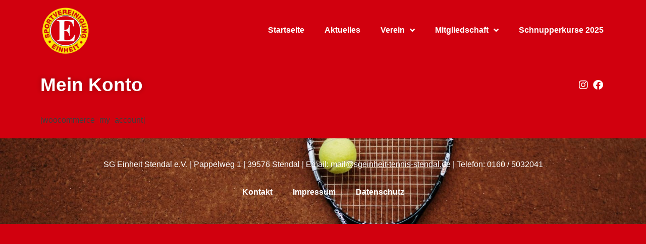

--- FILE ---
content_type: text/html; charset=UTF-8
request_url: https://www.sgeinheit-tennis-stendal.de/mein-konto/
body_size: 12289
content:
<!doctype html>
<html lang="de">
<head>
	<meta charset="UTF-8">
	<meta name="viewport" content="width=device-width, initial-scale=1">
	<link rel="profile" href="https://gmpg.org/xfn/11">
	<title>Mein Konto &#8211; SG Einheit Stendal e.V.</title>
<meta name='robots' content='max-image-preview:large' />
<link rel='dns-prefetch' href='//www.sgeinheit-tennis-stendal.de' />
<link rel="alternate" type="application/rss+xml" title="SG Einheit Stendal e.V. &raquo; Feed" href="https://www.sgeinheit-tennis-stendal.de/feed/" />
<link rel="alternate" type="application/rss+xml" title="SG Einheit Stendal e.V. &raquo; Kommentar-Feed" href="https://www.sgeinheit-tennis-stendal.de/comments/feed/" />
<link rel="alternate" title="oEmbed (JSON)" type="application/json+oembed" href="https://www.sgeinheit-tennis-stendal.de/wp-json/oembed/1.0/embed?url=https%3A%2F%2Fwww.sgeinheit-tennis-stendal.de%2Fmein-konto%2F" />
<link rel="alternate" title="oEmbed (XML)" type="text/xml+oembed" href="https://www.sgeinheit-tennis-stendal.de/wp-json/oembed/1.0/embed?url=https%3A%2F%2Fwww.sgeinheit-tennis-stendal.de%2Fmein-konto%2F&#038;format=xml" />
<style id='wp-img-auto-sizes-contain-inline-css'>
img:is([sizes=auto i],[sizes^="auto," i]){contain-intrinsic-size:3000px 1500px}
/*# sourceURL=wp-img-auto-sizes-contain-inline-css */
</style>
<style id='wp-emoji-styles-inline-css'>

	img.wp-smiley, img.emoji {
		display: inline !important;
		border: none !important;
		box-shadow: none !important;
		height: 1em !important;
		width: 1em !important;
		margin: 0 0.07em !important;
		vertical-align: -0.1em !important;
		background: none !important;
		padding: 0 !important;
	}
/*# sourceURL=wp-emoji-styles-inline-css */
</style>
<link rel='stylesheet' id='wp-block-library-css' href='https://www.sgeinheit-tennis-stendal.de/wp-includes/css/dist/block-library/style.min.css?ver=6.9' media='all' />
<style id='global-styles-inline-css'>
:root{--wp--preset--aspect-ratio--square: 1;--wp--preset--aspect-ratio--4-3: 4/3;--wp--preset--aspect-ratio--3-4: 3/4;--wp--preset--aspect-ratio--3-2: 3/2;--wp--preset--aspect-ratio--2-3: 2/3;--wp--preset--aspect-ratio--16-9: 16/9;--wp--preset--aspect-ratio--9-16: 9/16;--wp--preset--color--black: #000000;--wp--preset--color--cyan-bluish-gray: #abb8c3;--wp--preset--color--white: #ffffff;--wp--preset--color--pale-pink: #f78da7;--wp--preset--color--vivid-red: #cf2e2e;--wp--preset--color--luminous-vivid-orange: #ff6900;--wp--preset--color--luminous-vivid-amber: #fcb900;--wp--preset--color--light-green-cyan: #7bdcb5;--wp--preset--color--vivid-green-cyan: #00d084;--wp--preset--color--pale-cyan-blue: #8ed1fc;--wp--preset--color--vivid-cyan-blue: #0693e3;--wp--preset--color--vivid-purple: #9b51e0;--wp--preset--gradient--vivid-cyan-blue-to-vivid-purple: linear-gradient(135deg,rgb(6,147,227) 0%,rgb(155,81,224) 100%);--wp--preset--gradient--light-green-cyan-to-vivid-green-cyan: linear-gradient(135deg,rgb(122,220,180) 0%,rgb(0,208,130) 100%);--wp--preset--gradient--luminous-vivid-amber-to-luminous-vivid-orange: linear-gradient(135deg,rgb(252,185,0) 0%,rgb(255,105,0) 100%);--wp--preset--gradient--luminous-vivid-orange-to-vivid-red: linear-gradient(135deg,rgb(255,105,0) 0%,rgb(207,46,46) 100%);--wp--preset--gradient--very-light-gray-to-cyan-bluish-gray: linear-gradient(135deg,rgb(238,238,238) 0%,rgb(169,184,195) 100%);--wp--preset--gradient--cool-to-warm-spectrum: linear-gradient(135deg,rgb(74,234,220) 0%,rgb(151,120,209) 20%,rgb(207,42,186) 40%,rgb(238,44,130) 60%,rgb(251,105,98) 80%,rgb(254,248,76) 100%);--wp--preset--gradient--blush-light-purple: linear-gradient(135deg,rgb(255,206,236) 0%,rgb(152,150,240) 100%);--wp--preset--gradient--blush-bordeaux: linear-gradient(135deg,rgb(254,205,165) 0%,rgb(254,45,45) 50%,rgb(107,0,62) 100%);--wp--preset--gradient--luminous-dusk: linear-gradient(135deg,rgb(255,203,112) 0%,rgb(199,81,192) 50%,rgb(65,88,208) 100%);--wp--preset--gradient--pale-ocean: linear-gradient(135deg,rgb(255,245,203) 0%,rgb(182,227,212) 50%,rgb(51,167,181) 100%);--wp--preset--gradient--electric-grass: linear-gradient(135deg,rgb(202,248,128) 0%,rgb(113,206,126) 100%);--wp--preset--gradient--midnight: linear-gradient(135deg,rgb(2,3,129) 0%,rgb(40,116,252) 100%);--wp--preset--font-size--small: 13px;--wp--preset--font-size--medium: 20px;--wp--preset--font-size--large: 36px;--wp--preset--font-size--x-large: 42px;--wp--preset--spacing--20: 0.44rem;--wp--preset--spacing--30: 0.67rem;--wp--preset--spacing--40: 1rem;--wp--preset--spacing--50: 1.5rem;--wp--preset--spacing--60: 2.25rem;--wp--preset--spacing--70: 3.38rem;--wp--preset--spacing--80: 5.06rem;--wp--preset--shadow--natural: 6px 6px 9px rgba(0, 0, 0, 0.2);--wp--preset--shadow--deep: 12px 12px 50px rgba(0, 0, 0, 0.4);--wp--preset--shadow--sharp: 6px 6px 0px rgba(0, 0, 0, 0.2);--wp--preset--shadow--outlined: 6px 6px 0px -3px rgb(255, 255, 255), 6px 6px rgb(0, 0, 0);--wp--preset--shadow--crisp: 6px 6px 0px rgb(0, 0, 0);}:root { --wp--style--global--content-size: 800px;--wp--style--global--wide-size: 1200px; }:where(body) { margin: 0; }.wp-site-blocks > .alignleft { float: left; margin-right: 2em; }.wp-site-blocks > .alignright { float: right; margin-left: 2em; }.wp-site-blocks > .aligncenter { justify-content: center; margin-left: auto; margin-right: auto; }:where(.wp-site-blocks) > * { margin-block-start: 24px; margin-block-end: 0; }:where(.wp-site-blocks) > :first-child { margin-block-start: 0; }:where(.wp-site-blocks) > :last-child { margin-block-end: 0; }:root { --wp--style--block-gap: 24px; }:root :where(.is-layout-flow) > :first-child{margin-block-start: 0;}:root :where(.is-layout-flow) > :last-child{margin-block-end: 0;}:root :where(.is-layout-flow) > *{margin-block-start: 24px;margin-block-end: 0;}:root :where(.is-layout-constrained) > :first-child{margin-block-start: 0;}:root :where(.is-layout-constrained) > :last-child{margin-block-end: 0;}:root :where(.is-layout-constrained) > *{margin-block-start: 24px;margin-block-end: 0;}:root :where(.is-layout-flex){gap: 24px;}:root :where(.is-layout-grid){gap: 24px;}.is-layout-flow > .alignleft{float: left;margin-inline-start: 0;margin-inline-end: 2em;}.is-layout-flow > .alignright{float: right;margin-inline-start: 2em;margin-inline-end: 0;}.is-layout-flow > .aligncenter{margin-left: auto !important;margin-right: auto !important;}.is-layout-constrained > .alignleft{float: left;margin-inline-start: 0;margin-inline-end: 2em;}.is-layout-constrained > .alignright{float: right;margin-inline-start: 2em;margin-inline-end: 0;}.is-layout-constrained > .aligncenter{margin-left: auto !important;margin-right: auto !important;}.is-layout-constrained > :where(:not(.alignleft):not(.alignright):not(.alignfull)){max-width: var(--wp--style--global--content-size);margin-left: auto !important;margin-right: auto !important;}.is-layout-constrained > .alignwide{max-width: var(--wp--style--global--wide-size);}body .is-layout-flex{display: flex;}.is-layout-flex{flex-wrap: wrap;align-items: center;}.is-layout-flex > :is(*, div){margin: 0;}body .is-layout-grid{display: grid;}.is-layout-grid > :is(*, div){margin: 0;}body{padding-top: 0px;padding-right: 0px;padding-bottom: 0px;padding-left: 0px;}a:where(:not(.wp-element-button)){text-decoration: underline;}:root :where(.wp-element-button, .wp-block-button__link){background-color: #32373c;border-width: 0;color: #fff;font-family: inherit;font-size: inherit;font-style: inherit;font-weight: inherit;letter-spacing: inherit;line-height: inherit;padding-top: calc(0.667em + 2px);padding-right: calc(1.333em + 2px);padding-bottom: calc(0.667em + 2px);padding-left: calc(1.333em + 2px);text-decoration: none;text-transform: inherit;}.has-black-color{color: var(--wp--preset--color--black) !important;}.has-cyan-bluish-gray-color{color: var(--wp--preset--color--cyan-bluish-gray) !important;}.has-white-color{color: var(--wp--preset--color--white) !important;}.has-pale-pink-color{color: var(--wp--preset--color--pale-pink) !important;}.has-vivid-red-color{color: var(--wp--preset--color--vivid-red) !important;}.has-luminous-vivid-orange-color{color: var(--wp--preset--color--luminous-vivid-orange) !important;}.has-luminous-vivid-amber-color{color: var(--wp--preset--color--luminous-vivid-amber) !important;}.has-light-green-cyan-color{color: var(--wp--preset--color--light-green-cyan) !important;}.has-vivid-green-cyan-color{color: var(--wp--preset--color--vivid-green-cyan) !important;}.has-pale-cyan-blue-color{color: var(--wp--preset--color--pale-cyan-blue) !important;}.has-vivid-cyan-blue-color{color: var(--wp--preset--color--vivid-cyan-blue) !important;}.has-vivid-purple-color{color: var(--wp--preset--color--vivid-purple) !important;}.has-black-background-color{background-color: var(--wp--preset--color--black) !important;}.has-cyan-bluish-gray-background-color{background-color: var(--wp--preset--color--cyan-bluish-gray) !important;}.has-white-background-color{background-color: var(--wp--preset--color--white) !important;}.has-pale-pink-background-color{background-color: var(--wp--preset--color--pale-pink) !important;}.has-vivid-red-background-color{background-color: var(--wp--preset--color--vivid-red) !important;}.has-luminous-vivid-orange-background-color{background-color: var(--wp--preset--color--luminous-vivid-orange) !important;}.has-luminous-vivid-amber-background-color{background-color: var(--wp--preset--color--luminous-vivid-amber) !important;}.has-light-green-cyan-background-color{background-color: var(--wp--preset--color--light-green-cyan) !important;}.has-vivid-green-cyan-background-color{background-color: var(--wp--preset--color--vivid-green-cyan) !important;}.has-pale-cyan-blue-background-color{background-color: var(--wp--preset--color--pale-cyan-blue) !important;}.has-vivid-cyan-blue-background-color{background-color: var(--wp--preset--color--vivid-cyan-blue) !important;}.has-vivid-purple-background-color{background-color: var(--wp--preset--color--vivid-purple) !important;}.has-black-border-color{border-color: var(--wp--preset--color--black) !important;}.has-cyan-bluish-gray-border-color{border-color: var(--wp--preset--color--cyan-bluish-gray) !important;}.has-white-border-color{border-color: var(--wp--preset--color--white) !important;}.has-pale-pink-border-color{border-color: var(--wp--preset--color--pale-pink) !important;}.has-vivid-red-border-color{border-color: var(--wp--preset--color--vivid-red) !important;}.has-luminous-vivid-orange-border-color{border-color: var(--wp--preset--color--luminous-vivid-orange) !important;}.has-luminous-vivid-amber-border-color{border-color: var(--wp--preset--color--luminous-vivid-amber) !important;}.has-light-green-cyan-border-color{border-color: var(--wp--preset--color--light-green-cyan) !important;}.has-vivid-green-cyan-border-color{border-color: var(--wp--preset--color--vivid-green-cyan) !important;}.has-pale-cyan-blue-border-color{border-color: var(--wp--preset--color--pale-cyan-blue) !important;}.has-vivid-cyan-blue-border-color{border-color: var(--wp--preset--color--vivid-cyan-blue) !important;}.has-vivid-purple-border-color{border-color: var(--wp--preset--color--vivid-purple) !important;}.has-vivid-cyan-blue-to-vivid-purple-gradient-background{background: var(--wp--preset--gradient--vivid-cyan-blue-to-vivid-purple) !important;}.has-light-green-cyan-to-vivid-green-cyan-gradient-background{background: var(--wp--preset--gradient--light-green-cyan-to-vivid-green-cyan) !important;}.has-luminous-vivid-amber-to-luminous-vivid-orange-gradient-background{background: var(--wp--preset--gradient--luminous-vivid-amber-to-luminous-vivid-orange) !important;}.has-luminous-vivid-orange-to-vivid-red-gradient-background{background: var(--wp--preset--gradient--luminous-vivid-orange-to-vivid-red) !important;}.has-very-light-gray-to-cyan-bluish-gray-gradient-background{background: var(--wp--preset--gradient--very-light-gray-to-cyan-bluish-gray) !important;}.has-cool-to-warm-spectrum-gradient-background{background: var(--wp--preset--gradient--cool-to-warm-spectrum) !important;}.has-blush-light-purple-gradient-background{background: var(--wp--preset--gradient--blush-light-purple) !important;}.has-blush-bordeaux-gradient-background{background: var(--wp--preset--gradient--blush-bordeaux) !important;}.has-luminous-dusk-gradient-background{background: var(--wp--preset--gradient--luminous-dusk) !important;}.has-pale-ocean-gradient-background{background: var(--wp--preset--gradient--pale-ocean) !important;}.has-electric-grass-gradient-background{background: var(--wp--preset--gradient--electric-grass) !important;}.has-midnight-gradient-background{background: var(--wp--preset--gradient--midnight) !important;}.has-small-font-size{font-size: var(--wp--preset--font-size--small) !important;}.has-medium-font-size{font-size: var(--wp--preset--font-size--medium) !important;}.has-large-font-size{font-size: var(--wp--preset--font-size--large) !important;}.has-x-large-font-size{font-size: var(--wp--preset--font-size--x-large) !important;}
/*# sourceURL=global-styles-inline-css */
</style>

<link rel='stylesheet' id='courtres-css' href='https://www.sgeinheit-tennis-stendal.de/wp-content/plugins/court-reservation/public/css/courtres-public.css?ver=1.7.8.04' media='all' />
<link rel='stylesheet' id='courtres-ui-css' href='https://www.sgeinheit-tennis-stendal.de/wp-content/plugins/court-reservation/public/css/jquery-ui.min.css?ver=1.7.8' media='all' />
<link rel='stylesheet' id='courtres-ui-theme-css' href='https://www.sgeinheit-tennis-stendal.de/wp-content/plugins/court-reservation/public/css/jquery-ui.theme.min.css?ver=1.7.8' media='all' />
<link rel='stylesheet' id='courtres-ui-struct-css' href='https://www.sgeinheit-tennis-stendal.de/wp-content/plugins/court-reservation/public/css/jquery-ui.structure.min.css?ver=1.7.8' media='all' />
<link rel='stylesheet' id='foobox-free-min-css' href='https://www.sgeinheit-tennis-stendal.de/wp-content/plugins/foobox-image-lightbox/free/css/foobox.free.min.css?ver=2.7.35' media='all' />
<link rel='stylesheet' id='osm-map-css-css' href='https://www.sgeinheit-tennis-stendal.de/wp-content/plugins/osm/css/osm_map.css?ver=6.9' media='all' />
<link rel='stylesheet' id='osm-ol3-css-css' href='https://www.sgeinheit-tennis-stendal.de/wp-content/plugins/osm/js/OL/7.1.0/ol.css?ver=6.9' media='all' />
<link rel='stylesheet' id='osm-ol3-ext-css-css' href='https://www.sgeinheit-tennis-stendal.de/wp-content/plugins/osm/css/osm_map_v3.css?ver=6.9' media='all' />
<link rel='stylesheet' id='swpm.common-css' href='https://www.sgeinheit-tennis-stendal.de/wp-content/plugins/simple-membership/css/swpm.common.css?ver=4.6.8' media='all' />
<link rel='stylesheet' id='hello-elementor-css' href='https://www.sgeinheit-tennis-stendal.de/wp-content/themes/hello-elementor/assets/css/reset.css?ver=3.4.4' media='all' />
<link rel='stylesheet' id='hello-elementor-theme-style-css' href='https://www.sgeinheit-tennis-stendal.de/wp-content/themes/hello-elementor/assets/css/theme.css?ver=3.4.4' media='all' />
<link rel='stylesheet' id='hello-elementor-header-footer-css' href='https://www.sgeinheit-tennis-stendal.de/wp-content/themes/hello-elementor/assets/css/header-footer.css?ver=3.4.4' media='all' />
<link rel='stylesheet' id='elementor-frontend-css' href='https://www.sgeinheit-tennis-stendal.de/wp-content/plugins/elementor/assets/css/frontend.min.css?ver=3.32.3' media='all' />
<link rel='stylesheet' id='widget-image-css' href='https://www.sgeinheit-tennis-stendal.de/wp-content/plugins/elementor/assets/css/widget-image.min.css?ver=3.32.3' media='all' />
<link rel='stylesheet' id='widget-nav-menu-css' href='https://www.sgeinheit-tennis-stendal.de/wp-content/plugins/elementor-pro/assets/css/widget-nav-menu.min.css?ver=3.32.2' media='all' />
<link rel='stylesheet' id='widget-heading-css' href='https://www.sgeinheit-tennis-stendal.de/wp-content/plugins/elementor/assets/css/widget-heading.min.css?ver=3.32.3' media='all' />
<link rel='stylesheet' id='widget-icon-list-css' href='https://www.sgeinheit-tennis-stendal.de/wp-content/plugins/elementor/assets/css/widget-icon-list.min.css?ver=3.32.3' media='all' />
<link rel='stylesheet' id='elementor-icons-css' href='https://www.sgeinheit-tennis-stendal.de/wp-content/plugins/elementor/assets/lib/eicons/css/elementor-icons.min.css?ver=5.44.0' media='all' />
<link rel='stylesheet' id='elementor-post-5044-css' href='https://www.sgeinheit-tennis-stendal.de/wp-content/uploads/elementor/css/post-5044.css?ver=1769102298' media='all' />
<link rel='stylesheet' id='elementor-post-5045-css' href='https://www.sgeinheit-tennis-stendal.de/wp-content/uploads/elementor/css/post-5045.css?ver=1769102298' media='all' />
<link rel='stylesheet' id='elementor-post-5054-css' href='https://www.sgeinheit-tennis-stendal.de/wp-content/uploads/elementor/css/post-5054.css?ver=1769102298' media='all' />
<link rel='stylesheet' id='elementor-post-5078-css' href='https://www.sgeinheit-tennis-stendal.de/wp-content/uploads/elementor/css/post-5078.css?ver=1769102298' media='all' />
<link rel='stylesheet' id='tablepress-default-css' href='https://www.sgeinheit-tennis-stendal.de/wp-content/plugins/tablepress/css/build/default.css?ver=3.2.3' media='all' />
<link rel='stylesheet' id='hello-elementor-child-style-css' href='https://www.sgeinheit-tennis-stendal.de/wp-content/themes/hello-theme-child-master/style.css?ver=1.0.0' media='all' />
<link rel='stylesheet' id='elementor-icons-shared-0-css' href='https://www.sgeinheit-tennis-stendal.de/wp-content/plugins/elementor/assets/lib/font-awesome/css/fontawesome.min.css?ver=5.15.3' media='all' />
<link rel='stylesheet' id='elementor-icons-fa-solid-css' href='https://www.sgeinheit-tennis-stendal.de/wp-content/plugins/elementor/assets/lib/font-awesome/css/solid.min.css?ver=5.15.3' media='all' />
<link rel='stylesheet' id='elementor-icons-fa-brands-css' href='https://www.sgeinheit-tennis-stendal.de/wp-content/plugins/elementor/assets/lib/font-awesome/css/brands.min.css?ver=5.15.3' media='all' />
<script src="https://www.sgeinheit-tennis-stendal.de/wp-includes/js/jquery/jquery.min.js?ver=3.7.1" id="jquery-core-js"></script>
<script src="https://www.sgeinheit-tennis-stendal.de/wp-includes/js/jquery/jquery-migrate.min.js?ver=3.4.1" id="jquery-migrate-js"></script>
<script src="https://www.sgeinheit-tennis-stendal.de/wp-content/plugins/osm/js/OL/2.13.1/OpenLayers.js?ver=6.9" id="osm-ol-library-js"></script>
<script src="https://www.sgeinheit-tennis-stendal.de/wp-content/plugins/osm/js/OSM/openlayers/OpenStreetMap.js?ver=6.9" id="osm-osm-library-js"></script>
<script src="https://www.sgeinheit-tennis-stendal.de/wp-content/plugins/osm/js/OSeaM/harbours.js?ver=6.9" id="osm-harbours-library-js"></script>
<script src="https://www.sgeinheit-tennis-stendal.de/wp-content/plugins/osm/js/OSeaM/map_utils.js?ver=6.9" id="osm-map-utils-library-js"></script>
<script src="https://www.sgeinheit-tennis-stendal.de/wp-content/plugins/osm/js/OSeaM/utilities.js?ver=6.9" id="osm-utilities-library-js"></script>
<script src="https://www.sgeinheit-tennis-stendal.de/wp-content/plugins/osm/js/osm-plugin-lib.js?ver=6.9" id="OsmScript-js"></script>
<script src="https://www.sgeinheit-tennis-stendal.de/wp-content/plugins/osm/js/polyfill/v2/polyfill.min.js?features=requestAnimationFrame%2CElement.prototype.classList%2CURL&amp;ver=6.9" id="osm-polyfill-js"></script>
<script src="https://www.sgeinheit-tennis-stendal.de/wp-content/plugins/osm/js/OL/7.1.0/ol.js?ver=6.9" id="osm-ol3-library-js"></script>
<script src="https://www.sgeinheit-tennis-stendal.de/wp-content/plugins/osm/js/osm-v3-plugin-lib.js?ver=6.9" id="osm-ol3-ext-library-js"></script>
<script src="https://www.sgeinheit-tennis-stendal.de/wp-content/plugins/osm/js/osm-metabox-events.js?ver=6.9" id="osm-ol3-metabox-events-js"></script>
<script src="https://www.sgeinheit-tennis-stendal.de/wp-content/plugins/osm/js/osm-startup-lib.js?ver=6.9" id="osm-map-startup-js"></script>
<script id="foobox-free-min-js-before">
/* Run FooBox FREE (v2.7.35) */
var FOOBOX = window.FOOBOX = {
	ready: true,
	disableOthers: false,
	o: {wordpress: { enabled: true }, countMessage:'image %index of %total', captions: { dataTitle: ["captionTitle","title","elementorLightboxTitle"], dataDesc: ["captionDesc","description","elementorLightboxDescription"] }, rel: '', excludes:'.fbx-link,.nofoobox,.nolightbox,a[href*="pinterest.com/pin/create/button/"]', affiliate : { enabled: false }},
	selectors: [
		".foogallery-container.foogallery-lightbox-foobox", ".foogallery-container.foogallery-lightbox-foobox-free", ".gallery", ".wp-block-gallery", ".wp-caption", ".wp-block-image", "a:has(img[class*=wp-image-])", ".foobox"
	],
	pre: function( $ ){
		// Custom JavaScript (Pre)
		
	},
	post: function( $ ){
		// Custom JavaScript (Post)
		
		// Custom Captions Code
		
	},
	custom: function( $ ){
		// Custom Extra JS
		
	}
};
//# sourceURL=foobox-free-min-js-before
</script>
<script src="https://www.sgeinheit-tennis-stendal.de/wp-content/plugins/foobox-image-lightbox/free/js/foobox.free.min.js?ver=2.7.35" id="foobox-free-min-js"></script>
<link rel="https://api.w.org/" href="https://www.sgeinheit-tennis-stendal.de/wp-json/" /><link rel="alternate" title="JSON" type="application/json" href="https://www.sgeinheit-tennis-stendal.de/wp-json/wp/v2/pages/1521" /><link rel="EditURI" type="application/rsd+xml" title="RSD" href="https://www.sgeinheit-tennis-stendal.de/xmlrpc.php?rsd" />
<meta name="generator" content="WordPress 6.9" />
<link rel="canonical" href="https://www.sgeinheit-tennis-stendal.de/mein-konto/" />
<link rel='shortlink' href='https://www.sgeinheit-tennis-stendal.de/?p=1521' />
<script type="text/javascript"> 

/**  all layers have to be in this global array - in further process each map will have something like vectorM[map_ol3js_n][layer_n] */
var vectorM = [[]];


/** put translations from PHP/mo to JavaScript */
var translations = [];

/** global GET-Parameters */
var HTTP_GET_VARS = [];

</script><!-- OSM plugin V6.1.9: did not add geo meta tags. --> 
<meta name="generator" content="Elementor 3.32.3; features: additional_custom_breakpoints; settings: css_print_method-external, google_font-disabled, font_display-auto">
			<style>
				.e-con.e-parent:nth-of-type(n+4):not(.e-lazyloaded):not(.e-no-lazyload),
				.e-con.e-parent:nth-of-type(n+4):not(.e-lazyloaded):not(.e-no-lazyload) * {
					background-image: none !important;
				}
				@media screen and (max-height: 1024px) {
					.e-con.e-parent:nth-of-type(n+3):not(.e-lazyloaded):not(.e-no-lazyload),
					.e-con.e-parent:nth-of-type(n+3):not(.e-lazyloaded):not(.e-no-lazyload) * {
						background-image: none !important;
					}
				}
				@media screen and (max-height: 640px) {
					.e-con.e-parent:nth-of-type(n+2):not(.e-lazyloaded):not(.e-no-lazyload),
					.e-con.e-parent:nth-of-type(n+2):not(.e-lazyloaded):not(.e-no-lazyload) * {
						background-image: none !important;
					}
				}
			</style>
			<link rel="icon" href="https://www.sgeinheit-tennis-stendal.de/wp-content/uploads/2021/07/Logo_SG_Stendal-150x150.png" sizes="32x32" />
<link rel="icon" href="https://www.sgeinheit-tennis-stendal.de/wp-content/uploads/2021/07/Logo_SG_Stendal.png" sizes="192x192" />
<link rel="apple-touch-icon" href="https://www.sgeinheit-tennis-stendal.de/wp-content/uploads/2021/07/Logo_SG_Stendal.png" />
<meta name="msapplication-TileImage" content="https://www.sgeinheit-tennis-stendal.de/wp-content/uploads/2021/07/Logo_SG_Stendal.png" />
</head>
<body class="wp-singular page-template-default page page-id-1521 wp-custom-logo wp-embed-responsive wp-theme-hello-elementor wp-child-theme-hello-theme-child-master hello-elementor-default elementor-default elementor-kit-5044 elementor-page-5078">


<a class="skip-link screen-reader-text" href="#content">Zum Inhalt springen</a>

		<header data-elementor-type="header" data-elementor-id="5045" class="elementor elementor-5045 elementor-location-header" data-elementor-post-type="elementor_library">
					<section class="elementor-section elementor-top-section elementor-element elementor-element-a610a3e elementor-section-content-middle elementor-section-boxed elementor-section-height-default elementor-section-height-default" data-id="a610a3e" data-element_type="section" data-settings="{&quot;background_background&quot;:&quot;classic&quot;}">
						<div class="elementor-container elementor-column-gap-default">
					<div class="elementor-column elementor-col-33 elementor-top-column elementor-element elementor-element-129eb03" data-id="129eb03" data-element_type="column">
			<div class="elementor-widget-wrap elementor-element-populated">
						<div class="elementor-element elementor-element-0cab159 elementor-widget elementor-widget-theme-site-logo elementor-widget-image" data-id="0cab159" data-element_type="widget" data-widget_type="theme-site-logo.default">
				<div class="elementor-widget-container">
											<a href="https://www.sgeinheit-tennis-stendal.de">
			<img fetchpriority="high" width="958" height="958" src="https://www.sgeinheit-tennis-stendal.de/wp-content/uploads/2021/02/cropped-logo_gross.png" class="attachment-full size-full wp-image-37" alt="" srcset="https://www.sgeinheit-tennis-stendal.de/wp-content/uploads/2021/02/cropped-logo_gross.png 958w, https://www.sgeinheit-tennis-stendal.de/wp-content/uploads/2021/02/cropped-logo_gross-300x300.png 300w, https://www.sgeinheit-tennis-stendal.de/wp-content/uploads/2021/02/cropped-logo_gross-100x100.png 100w, https://www.sgeinheit-tennis-stendal.de/wp-content/uploads/2021/02/cropped-logo_gross-600x600.png 600w, https://www.sgeinheit-tennis-stendal.de/wp-content/uploads/2021/02/cropped-logo_gross-150x150.png 150w, https://www.sgeinheit-tennis-stendal.de/wp-content/uploads/2021/02/cropped-logo_gross-768x768.png 768w" sizes="(max-width: 958px) 100vw, 958px" />				</a>
											</div>
				</div>
					</div>
		</div>
				<div class="elementor-column elementor-col-66 elementor-top-column elementor-element elementor-element-de5b28d" data-id="de5b28d" data-element_type="column">
			<div class="elementor-widget-wrap elementor-element-populated">
						<div class="elementor-element elementor-element-b03b89e elementor-nav-menu__align-end elementor-nav-menu--stretch elementor-nav-menu--dropdown-tablet elementor-nav-menu__text-align-aside elementor-nav-menu--toggle elementor-nav-menu--burger elementor-widget elementor-widget-nav-menu" data-id="b03b89e" data-element_type="widget" data-settings="{&quot;submenu_icon&quot;:{&quot;value&quot;:&quot;&lt;i class=\&quot;fas fa-angle-down\&quot; aria-hidden=\&quot;true\&quot;&gt;&lt;\/i&gt;&quot;,&quot;library&quot;:&quot;fa-solid&quot;},&quot;full_width&quot;:&quot;stretch&quot;,&quot;layout&quot;:&quot;horizontal&quot;,&quot;toggle&quot;:&quot;burger&quot;}" data-widget_type="nav-menu.default">
				<div class="elementor-widget-container">
								<nav aria-label="Menü" class="elementor-nav-menu--main elementor-nav-menu__container elementor-nav-menu--layout-horizontal e--pointer-underline e--animation-slide">
				<ul id="menu-1-b03b89e" class="elementor-nav-menu"><li class="menu-item menu-item-type-post_type menu-item-object-page menu-item-home menu-item-73"><a href="https://www.sgeinheit-tennis-stendal.de/" class="elementor-item">Startseite</a></li>
<li class="menu-item menu-item-type-post_type menu-item-object-page menu-item-4521"><a href="https://www.sgeinheit-tennis-stendal.de/aktuelles/" class="elementor-item">Aktuelles</a></li>
<li class="menu-item menu-item-type-custom menu-item-object-custom menu-item-has-children menu-item-5106"><a href="#" class="elementor-item elementor-item-anchor">Verein</a>
<ul class="sub-menu elementor-nav-menu--dropdown">
	<li class="menu-item menu-item-type-post_type menu-item-object-page menu-item-305"><a href="https://www.sgeinheit-tennis-stendal.de/traineruebungsleiter/" class="elementor-sub-item">unsere Trainer und Übungsleiter</a></li>
	<li class="menu-item menu-item-type-custom menu-item-object-custom menu-item-4160"><a href="https://www.sgeinheit-tennis-stendal.de/wp-content/uploads/2025/pdf/SportundVeranstaltungsplan2025.pdf" class="elementor-sub-item">Sport- und Veranstaltungsplan</a></li>
	<li class="menu-item menu-item-type-custom menu-item-object-custom menu-item-2347"><a href="https://www.sgeinheit-tennis-stendal.de/wp-content/uploads/2025/pdf/Trainingsplan_2025.pdf" class="elementor-sub-item">unser Trainingsplan</a></li>
	<li class="menu-item menu-item-type-post_type menu-item-object-page menu-item-1051"><a href="https://www.sgeinheit-tennis-stendal.de/sponsoren/" class="elementor-sub-item">unsere Sponsoren</a></li>
	<li class="menu-item menu-item-type-custom menu-item-object-custom menu-item-2457"><a href="https://tsa.liga.nu/cgi-bin/WebObjects/nuLigaTENDE.woa/wa/clubTeams?club=17644" class="elementor-sub-item">unsere Punktspiele</a></li>
	<li class="menu-item menu-item-type-post_type menu-item-object-page menu-item-224"><a href="https://www.sgeinheit-tennis-stendal.de/galerie/" class="elementor-sub-item">Galerie</a></li>
	<li class="menu-item menu-item-type-post_type menu-item-object-page menu-item-425"><a href="https://www.sgeinheit-tennis-stendal.de/archiv/" class="elementor-sub-item">Archiv</a></li>
	<li class="menu-item menu-item-type-post_type menu-item-object-page menu-item-1719"><a href="https://www.sgeinheit-tennis-stendal.de/anfahrt/" class="elementor-sub-item">Anfahrt</a></li>
	<li class="menu-item menu-item-type-post_type menu-item-object-page menu-item-1544"><a href="https://www.sgeinheit-tennis-stendal.de/tennisschlaeger-besaitungsservice/" class="elementor-sub-item">Tennisschläger Besaitungsservice</a></li>
	<li class="menu-item menu-item-type-post_type menu-item-object-page menu-item-2907"><a href="https://www.sgeinheit-tennis-stendal.de/platzreservierung-centercourt/" class="elementor-sub-item">Platzreservierung CenterCourt</a></li>
	<li class="menu-item menu-item-type-post_type menu-item-object-page menu-item-218"><a href="https://www.sgeinheit-tennis-stendal.de/vorstand/" class="elementor-sub-item">Vorstand und Beirat</a></li>
	<li class="menu-item menu-item-type-post_type menu-item-object-page menu-item-1592"><a href="https://www.sgeinheit-tennis-stendal.de/historie/" class="elementor-sub-item">unsere Geschichte</a></li>
</ul>
</li>
<li class="menu-item menu-item-type-custom menu-item-object-custom menu-item-has-children menu-item-5107"><a href="#" class="elementor-item elementor-item-anchor">Mitgliedschaft</a>
<ul class="sub-menu elementor-nav-menu--dropdown">
	<li class="menu-item menu-item-type-custom menu-item-object-custom menu-item-941"><a href="https://www.sgeinheit-tennis-stendal.de/wp-content/uploads/2024/pdf/Beitragsordnung_SGEinheitStendal.pdf" class="elementor-sub-item">Beitragsordnung</a></li>
	<li class="menu-item menu-item-type-custom menu-item-object-custom menu-item-942"><a href="https://www.sgeinheit-tennis-stendal.de/wp-content/uploads/2024/pdf/Beitrittserklärung_SGEinheitStendal.pdf" class="elementor-sub-item">Beitrittserklärung</a></li>
	<li class="menu-item menu-item-type-custom menu-item-object-custom menu-item-943"><a href="https://www.sgeinheit-tennis-stendal.de/wp-content/uploads/2022/pdf/Satzung_SGEinheitStendal.pdf" class="elementor-sub-item">Satzung</a></li>
</ul>
</li>
<li class="menu-item menu-item-type-post_type menu-item-object-page menu-item-1762"><a href="https://www.sgeinheit-tennis-stendal.de/angebote-2025/" class="elementor-item">Schnupperkurse 2025</a></li>
</ul>			</nav>
					<div class="elementor-menu-toggle" role="button" tabindex="0" aria-label="Menü Umschalter" aria-expanded="false">
			<i aria-hidden="true" role="presentation" class="elementor-menu-toggle__icon--open eicon-menu-bar"></i><i aria-hidden="true" role="presentation" class="elementor-menu-toggle__icon--close eicon-close"></i>		</div>
					<nav class="elementor-nav-menu--dropdown elementor-nav-menu__container" aria-hidden="true">
				<ul id="menu-2-b03b89e" class="elementor-nav-menu"><li class="menu-item menu-item-type-post_type menu-item-object-page menu-item-home menu-item-73"><a href="https://www.sgeinheit-tennis-stendal.de/" class="elementor-item" tabindex="-1">Startseite</a></li>
<li class="menu-item menu-item-type-post_type menu-item-object-page menu-item-4521"><a href="https://www.sgeinheit-tennis-stendal.de/aktuelles/" class="elementor-item" tabindex="-1">Aktuelles</a></li>
<li class="menu-item menu-item-type-custom menu-item-object-custom menu-item-has-children menu-item-5106"><a href="#" class="elementor-item elementor-item-anchor" tabindex="-1">Verein</a>
<ul class="sub-menu elementor-nav-menu--dropdown">
	<li class="menu-item menu-item-type-post_type menu-item-object-page menu-item-305"><a href="https://www.sgeinheit-tennis-stendal.de/traineruebungsleiter/" class="elementor-sub-item" tabindex="-1">unsere Trainer und Übungsleiter</a></li>
	<li class="menu-item menu-item-type-custom menu-item-object-custom menu-item-4160"><a href="https://www.sgeinheit-tennis-stendal.de/wp-content/uploads/2025/pdf/SportundVeranstaltungsplan2025.pdf" class="elementor-sub-item" tabindex="-1">Sport- und Veranstaltungsplan</a></li>
	<li class="menu-item menu-item-type-custom menu-item-object-custom menu-item-2347"><a href="https://www.sgeinheit-tennis-stendal.de/wp-content/uploads/2025/pdf/Trainingsplan_2025.pdf" class="elementor-sub-item" tabindex="-1">unser Trainingsplan</a></li>
	<li class="menu-item menu-item-type-post_type menu-item-object-page menu-item-1051"><a href="https://www.sgeinheit-tennis-stendal.de/sponsoren/" class="elementor-sub-item" tabindex="-1">unsere Sponsoren</a></li>
	<li class="menu-item menu-item-type-custom menu-item-object-custom menu-item-2457"><a href="https://tsa.liga.nu/cgi-bin/WebObjects/nuLigaTENDE.woa/wa/clubTeams?club=17644" class="elementor-sub-item" tabindex="-1">unsere Punktspiele</a></li>
	<li class="menu-item menu-item-type-post_type menu-item-object-page menu-item-224"><a href="https://www.sgeinheit-tennis-stendal.de/galerie/" class="elementor-sub-item" tabindex="-1">Galerie</a></li>
	<li class="menu-item menu-item-type-post_type menu-item-object-page menu-item-425"><a href="https://www.sgeinheit-tennis-stendal.de/archiv/" class="elementor-sub-item" tabindex="-1">Archiv</a></li>
	<li class="menu-item menu-item-type-post_type menu-item-object-page menu-item-1719"><a href="https://www.sgeinheit-tennis-stendal.de/anfahrt/" class="elementor-sub-item" tabindex="-1">Anfahrt</a></li>
	<li class="menu-item menu-item-type-post_type menu-item-object-page menu-item-1544"><a href="https://www.sgeinheit-tennis-stendal.de/tennisschlaeger-besaitungsservice/" class="elementor-sub-item" tabindex="-1">Tennisschläger Besaitungsservice</a></li>
	<li class="menu-item menu-item-type-post_type menu-item-object-page menu-item-2907"><a href="https://www.sgeinheit-tennis-stendal.de/platzreservierung-centercourt/" class="elementor-sub-item" tabindex="-1">Platzreservierung CenterCourt</a></li>
	<li class="menu-item menu-item-type-post_type menu-item-object-page menu-item-218"><a href="https://www.sgeinheit-tennis-stendal.de/vorstand/" class="elementor-sub-item" tabindex="-1">Vorstand und Beirat</a></li>
	<li class="menu-item menu-item-type-post_type menu-item-object-page menu-item-1592"><a href="https://www.sgeinheit-tennis-stendal.de/historie/" class="elementor-sub-item" tabindex="-1">unsere Geschichte</a></li>
</ul>
</li>
<li class="menu-item menu-item-type-custom menu-item-object-custom menu-item-has-children menu-item-5107"><a href="#" class="elementor-item elementor-item-anchor" tabindex="-1">Mitgliedschaft</a>
<ul class="sub-menu elementor-nav-menu--dropdown">
	<li class="menu-item menu-item-type-custom menu-item-object-custom menu-item-941"><a href="https://www.sgeinheit-tennis-stendal.de/wp-content/uploads/2024/pdf/Beitragsordnung_SGEinheitStendal.pdf" class="elementor-sub-item" tabindex="-1">Beitragsordnung</a></li>
	<li class="menu-item menu-item-type-custom menu-item-object-custom menu-item-942"><a href="https://www.sgeinheit-tennis-stendal.de/wp-content/uploads/2024/pdf/Beitrittserklärung_SGEinheitStendal.pdf" class="elementor-sub-item" tabindex="-1">Beitrittserklärung</a></li>
	<li class="menu-item menu-item-type-custom menu-item-object-custom menu-item-943"><a href="https://www.sgeinheit-tennis-stendal.de/wp-content/uploads/2022/pdf/Satzung_SGEinheitStendal.pdf" class="elementor-sub-item" tabindex="-1">Satzung</a></li>
</ul>
</li>
<li class="menu-item menu-item-type-post_type menu-item-object-page menu-item-1762"><a href="https://www.sgeinheit-tennis-stendal.de/angebote-2025/" class="elementor-item" tabindex="-1">Schnupperkurse 2025</a></li>
</ul>			</nav>
						</div>
				</div>
					</div>
		</div>
					</div>
		</section>
				<section class="elementor-section elementor-top-section elementor-element elementor-element-90061ff elementor-section-boxed elementor-section-height-default elementor-section-height-default" data-id="90061ff" data-element_type="section">
						<div class="elementor-container elementor-column-gap-default">
					<div class="elementor-column elementor-col-100 elementor-top-column elementor-element elementor-element-b5e7c24" data-id="b5e7c24" data-element_type="column">
			<div class="elementor-widget-wrap">
							</div>
		</div>
					</div>
		</section>
				</header>
				<div data-elementor-type="single-page" data-elementor-id="5078" class="elementor elementor-5078 elementor-location-single post-1521 page type-page status-publish hentry" data-elementor-post-type="elementor_library">
					<section class="elementor-section elementor-top-section elementor-element elementor-element-08f20d3 elementor-section-content-middle elementor-section-boxed elementor-section-height-default elementor-section-height-default" data-id="08f20d3" data-element_type="section" data-settings="{&quot;background_background&quot;:&quot;classic&quot;}">
						<div class="elementor-container elementor-column-gap-default">
					<div class="elementor-column elementor-col-66 elementor-top-column elementor-element elementor-element-8a9d44c" data-id="8a9d44c" data-element_type="column">
			<div class="elementor-widget-wrap elementor-element-populated">
						<div class="elementor-element elementor-element-f434086 elementor-widget elementor-widget-theme-post-title elementor-page-title elementor-widget-heading" data-id="f434086" data-element_type="widget" data-widget_type="theme-post-title.default">
				<div class="elementor-widget-container">
					<h1 class="elementor-heading-title elementor-size-default">Mein Konto</h1>				</div>
				</div>
					</div>
		</div>
				<div class="elementor-column elementor-col-33 elementor-top-column elementor-element elementor-element-5bf45f6" data-id="5bf45f6" data-element_type="column">
			<div class="elementor-widget-wrap elementor-element-populated">
						<div class="elementor-element elementor-element-d145a1a elementor-icon-list--layout-inline elementor-align-right elementor-mobile-align-center elementor-list-item-link-full_width elementor-widget elementor-widget-icon-list" data-id="d145a1a" data-element_type="widget" data-widget_type="icon-list.default">
				<div class="elementor-widget-container">
							<ul class="elementor-icon-list-items elementor-inline-items">
							<li class="elementor-icon-list-item elementor-inline-item">
											<a href="https://www.instagram.com/sgeinheitstendal/" target="_blank">

												<span class="elementor-icon-list-icon">
							<i aria-hidden="true" class="fab fa-instagram"></i>						</span>
										<span class="elementor-icon-list-text"></span>
											</a>
									</li>
								<li class="elementor-icon-list-item elementor-inline-item">
											<a href="https://www.facebook.com/sgeinheitstendal/" target="_blank">

												<span class="elementor-icon-list-icon">
							<i aria-hidden="true" class="fab fa-facebook"></i>						</span>
										<span class="elementor-icon-list-text"></span>
											</a>
									</li>
						</ul>
						</div>
				</div>
					</div>
		</div>
					</div>
		</section>
				<section class="elementor-section elementor-top-section elementor-element elementor-element-6ca6f58 elementor-section-boxed elementor-section-height-default elementor-section-height-default" data-id="6ca6f58" data-element_type="section">
						<div class="elementor-container elementor-column-gap-default">
					<div class="elementor-column elementor-col-100 elementor-top-column elementor-element elementor-element-15a6676" data-id="15a6676" data-element_type="column">
			<div class="elementor-widget-wrap elementor-element-populated">
						<div class="elementor-element elementor-element-ef637de elementor-widget elementor-widget-theme-post-content" data-id="ef637de" data-element_type="widget" data-widget_type="theme-post-content.default">
				<div class="elementor-widget-container">
					<p>[woocommerce_my_account]</p>
				</div>
				</div>
					</div>
		</div>
					</div>
		</section>
				</div>
				<footer data-elementor-type="footer" data-elementor-id="5054" class="elementor elementor-5054 elementor-location-footer" data-elementor-post-type="elementor_library">
					<section class="elementor-section elementor-top-section elementor-element elementor-element-b060975 elementor-section-boxed elementor-section-height-default elementor-section-height-default" data-id="b060975" data-element_type="section" data-settings="{&quot;background_background&quot;:&quot;classic&quot;}">
						<div class="elementor-container elementor-column-gap-default">
					<div class="elementor-column elementor-col-100 elementor-top-column elementor-element elementor-element-859ec95" data-id="859ec95" data-element_type="column">
			<div class="elementor-widget-wrap elementor-element-populated">
						<div class="elementor-element elementor-element-8962987 elementor-widget elementor-widget-heading" data-id="8962987" data-element_type="widget" data-widget_type="heading.default">
				<div class="elementor-widget-container">
					<span class="elementor-heading-title elementor-size-default">
SG Einheit Stendal e.V. | Pappelweg 1 | 39576 Stendal | Email: mail@sgeinheit-tennis-stendal.de | Telefon: 0160 / 5032041
</span>				</div>
				</div>
				<div class="elementor-element elementor-element-fda56dd elementor-nav-menu__align-center elementor-nav-menu--dropdown-none elementor-widget elementor-widget-nav-menu" data-id="fda56dd" data-element_type="widget" data-settings="{&quot;layout&quot;:&quot;horizontal&quot;,&quot;submenu_icon&quot;:{&quot;value&quot;:&quot;&lt;i class=\&quot;fas fa-caret-down\&quot; aria-hidden=\&quot;true\&quot;&gt;&lt;\/i&gt;&quot;,&quot;library&quot;:&quot;fa-solid&quot;}}" data-widget_type="nav-menu.default">
				<div class="elementor-widget-container">
								<nav aria-label="Menü" class="elementor-nav-menu--main elementor-nav-menu__container elementor-nav-menu--layout-horizontal e--pointer-underline e--animation-fade">
				<ul id="menu-1-fda56dd" class="elementor-nav-menu"><li class="menu-item menu-item-type-post_type menu-item-object-page menu-item-5481"><a href="https://www.sgeinheit-tennis-stendal.de/kontakt/" class="elementor-item">Kontakt</a></li>
<li class="menu-item menu-item-type-post_type menu-item-object-page menu-item-5480"><a href="https://www.sgeinheit-tennis-stendal.de/impressum/" class="elementor-item">Impressum</a></li>
<li class="menu-item menu-item-type-post_type menu-item-object-page menu-item-5479"><a href="https://www.sgeinheit-tennis-stendal.de/datenschutz/" class="elementor-item">Datenschutz</a></li>
</ul>			</nav>
						<nav class="elementor-nav-menu--dropdown elementor-nav-menu__container" aria-hidden="true">
				<ul id="menu-2-fda56dd" class="elementor-nav-menu"><li class="menu-item menu-item-type-post_type menu-item-object-page menu-item-5481"><a href="https://www.sgeinheit-tennis-stendal.de/kontakt/" class="elementor-item" tabindex="-1">Kontakt</a></li>
<li class="menu-item menu-item-type-post_type menu-item-object-page menu-item-5480"><a href="https://www.sgeinheit-tennis-stendal.de/impressum/" class="elementor-item" tabindex="-1">Impressum</a></li>
<li class="menu-item menu-item-type-post_type menu-item-object-page menu-item-5479"><a href="https://www.sgeinheit-tennis-stendal.de/datenschutz/" class="elementor-item" tabindex="-1">Datenschutz</a></li>
</ul>			</nav>
						</div>
				</div>
					</div>
		</div>
					</div>
		</section>
				</footer>
		
<script type="speculationrules">
{"prefetch":[{"source":"document","where":{"and":[{"href_matches":"/*"},{"not":{"href_matches":["/wp-*.php","/wp-admin/*","/wp-content/uploads/*","/wp-content/*","/wp-content/plugins/*","/wp-content/themes/hello-theme-child-master/*","/wp-content/themes/hello-elementor/*","/*\\?(.+)"]}},{"not":{"selector_matches":"a[rel~=\"nofollow\"]"}},{"not":{"selector_matches":".no-prefetch, .no-prefetch a"}}]},"eagerness":"conservative"}]}
</script>
			<script>
				const lazyloadRunObserver = () => {
					const lazyloadBackgrounds = document.querySelectorAll( `.e-con.e-parent:not(.e-lazyloaded)` );
					const lazyloadBackgroundObserver = new IntersectionObserver( ( entries ) => {
						entries.forEach( ( entry ) => {
							if ( entry.isIntersecting ) {
								let lazyloadBackground = entry.target;
								if( lazyloadBackground ) {
									lazyloadBackground.classList.add( 'e-lazyloaded' );
								}
								lazyloadBackgroundObserver.unobserve( entry.target );
							}
						});
					}, { rootMargin: '200px 0px 200px 0px' } );
					lazyloadBackgrounds.forEach( ( lazyloadBackground ) => {
						lazyloadBackgroundObserver.observe( lazyloadBackground );
					} );
				};
				const events = [
					'DOMContentLoaded',
					'elementor/lazyload/observe',
				];
				events.forEach( ( event ) => {
					document.addEventListener( event, lazyloadRunObserver );
				} );
			</script>
			<script src="https://www.sgeinheit-tennis-stendal.de/wp-includes/js/jquery/ui/core.min.js?ver=1.13.3" id="jquery-ui-core-js"></script>
<script src="https://www.sgeinheit-tennis-stendal.de/wp-includes/js/jquery/ui/mouse.min.js?ver=1.13.3" id="jquery-ui-mouse-js"></script>
<script src="https://www.sgeinheit-tennis-stendal.de/wp-includes/js/jquery/ui/resizable.min.js?ver=1.13.3" id="jquery-ui-resizable-js"></script>
<script src="https://www.sgeinheit-tennis-stendal.de/wp-includes/js/jquery/ui/draggable.min.js?ver=1.13.3" id="jquery-ui-draggable-js"></script>
<script src="https://www.sgeinheit-tennis-stendal.de/wp-includes/js/jquery/ui/controlgroup.min.js?ver=1.13.3" id="jquery-ui-controlgroup-js"></script>
<script src="https://www.sgeinheit-tennis-stendal.de/wp-includes/js/jquery/ui/checkboxradio.min.js?ver=1.13.3" id="jquery-ui-checkboxradio-js"></script>
<script src="https://www.sgeinheit-tennis-stendal.de/wp-includes/js/jquery/ui/button.min.js?ver=1.13.3" id="jquery-ui-button-js"></script>
<script src="https://www.sgeinheit-tennis-stendal.de/wp-includes/js/jquery/ui/dialog.min.js?ver=1.13.3" id="jquery-ui-dialog-js"></script>
<script src="https://www.sgeinheit-tennis-stendal.de/wp-content/plugins/elementor/assets/js/webpack.runtime.min.js?ver=3.32.3" id="elementor-webpack-runtime-js"></script>
<script src="https://www.sgeinheit-tennis-stendal.de/wp-content/plugins/elementor/assets/js/frontend-modules.min.js?ver=3.32.3" id="elementor-frontend-modules-js"></script>
<script id="elementor-frontend-js-before">
var elementorFrontendConfig = {"environmentMode":{"edit":false,"wpPreview":false,"isScriptDebug":false},"i18n":{"shareOnFacebook":"Auf Facebook teilen","shareOnTwitter":"Auf Twitter teilen","pinIt":"Anheften","download":"Download","downloadImage":"Bild downloaden","fullscreen":"Vollbild","zoom":"Zoom","share":"Teilen","playVideo":"Video abspielen","previous":"Zur\u00fcck","next":"Weiter","close":"Schlie\u00dfen","a11yCarouselPrevSlideMessage":"Vorheriger Slide","a11yCarouselNextSlideMessage":"N\u00e4chster Slide","a11yCarouselFirstSlideMessage":"This is the first slide","a11yCarouselLastSlideMessage":"This is the last slide","a11yCarouselPaginationBulletMessage":"Go to slide"},"is_rtl":false,"breakpoints":{"xs":0,"sm":480,"md":768,"lg":1025,"xl":1440,"xxl":1600},"responsive":{"breakpoints":{"mobile":{"label":"Mobil Hochformat","value":767,"default_value":767,"direction":"max","is_enabled":true},"mobile_extra":{"label":"Mobil Querformat","value":880,"default_value":880,"direction":"max","is_enabled":false},"tablet":{"label":"Tablet Hochformat","value":1024,"default_value":1024,"direction":"max","is_enabled":true},"tablet_extra":{"label":"Tablet Querformat","value":1200,"default_value":1200,"direction":"max","is_enabled":false},"laptop":{"label":"Laptop","value":1366,"default_value":1366,"direction":"max","is_enabled":false},"widescreen":{"label":"Breitbild","value":2400,"default_value":2400,"direction":"min","is_enabled":false}},"hasCustomBreakpoints":false},"version":"3.32.3","is_static":false,"experimentalFeatures":{"additional_custom_breakpoints":true,"theme_builder_v2":true,"home_screen":true,"global_classes_should_enforce_capabilities":true,"e_variables":true,"cloud-library":true,"e_opt_in_v4_page":true,"import-export-customization":true,"e_pro_variables":true},"urls":{"assets":"https:\/\/www.sgeinheit-tennis-stendal.de\/wp-content\/plugins\/elementor\/assets\/","ajaxurl":"https:\/\/www.sgeinheit-tennis-stendal.de\/wp-admin\/admin-ajax.php","uploadUrl":"https:\/\/www.sgeinheit-tennis-stendal.de\/wp-content\/uploads"},"nonces":{"floatingButtonsClickTracking":"e9ab2527aa"},"swiperClass":"swiper","settings":{"page":[],"editorPreferences":[]},"kit":{"body_background_background":"classic","active_breakpoints":["viewport_mobile","viewport_tablet"],"global_image_lightbox":"yes","lightbox_enable_counter":"yes","lightbox_enable_fullscreen":"yes","lightbox_enable_zoom":"yes","lightbox_enable_share":"yes","lightbox_title_src":"title","lightbox_description_src":"description"},"post":{"id":1521,"title":"Mein%20Konto%20%E2%80%93%20SG%20Einheit%20Stendal%20e.V.","excerpt":"","featuredImage":false}};
//# sourceURL=elementor-frontend-js-before
</script>
<script src="https://www.sgeinheit-tennis-stendal.de/wp-content/plugins/elementor/assets/js/frontend.min.js?ver=3.32.3" id="elementor-frontend-js"></script>
<script src="https://www.sgeinheit-tennis-stendal.de/wp-content/plugins/elementor-pro/assets/lib/smartmenus/jquery.smartmenus.min.js?ver=1.2.1" id="smartmenus-js"></script>
<script src="https://www.sgeinheit-tennis-stendal.de/wp-content/plugins/elementor-pro/assets/js/webpack-pro.runtime.min.js?ver=3.32.2" id="elementor-pro-webpack-runtime-js"></script>
<script src="https://www.sgeinheit-tennis-stendal.de/wp-includes/js/dist/hooks.min.js?ver=dd5603f07f9220ed27f1" id="wp-hooks-js"></script>
<script src="https://www.sgeinheit-tennis-stendal.de/wp-includes/js/dist/i18n.min.js?ver=c26c3dc7bed366793375" id="wp-i18n-js"></script>
<script id="wp-i18n-js-after">
wp.i18n.setLocaleData( { 'text direction\u0004ltr': [ 'ltr' ] } );
//# sourceURL=wp-i18n-js-after
</script>
<script id="elementor-pro-frontend-js-before">
var ElementorProFrontendConfig = {"ajaxurl":"https:\/\/www.sgeinheit-tennis-stendal.de\/wp-admin\/admin-ajax.php","nonce":"6ef238527a","urls":{"assets":"https:\/\/www.sgeinheit-tennis-stendal.de\/wp-content\/plugins\/elementor-pro\/assets\/","rest":"https:\/\/www.sgeinheit-tennis-stendal.de\/wp-json\/"},"settings":{"lazy_load_background_images":true},"popup":{"hasPopUps":false},"shareButtonsNetworks":{"facebook":{"title":"Facebook","has_counter":true},"twitter":{"title":"Twitter"},"linkedin":{"title":"LinkedIn","has_counter":true},"pinterest":{"title":"Pinterest","has_counter":true},"reddit":{"title":"Reddit","has_counter":true},"vk":{"title":"VK","has_counter":true},"odnoklassniki":{"title":"OK","has_counter":true},"tumblr":{"title":"Tumblr"},"digg":{"title":"Digg"},"skype":{"title":"Skype"},"stumbleupon":{"title":"StumbleUpon","has_counter":true},"mix":{"title":"Mix"},"telegram":{"title":"Telegram"},"pocket":{"title":"Pocket","has_counter":true},"xing":{"title":"XING","has_counter":true},"whatsapp":{"title":"WhatsApp"},"email":{"title":"Email"},"print":{"title":"Print"},"x-twitter":{"title":"X"},"threads":{"title":"Threads"}},"facebook_sdk":{"lang":"de_DE","app_id":""},"lottie":{"defaultAnimationUrl":"https:\/\/www.sgeinheit-tennis-stendal.de\/wp-content\/plugins\/elementor-pro\/modules\/lottie\/assets\/animations\/default.json"}};
//# sourceURL=elementor-pro-frontend-js-before
</script>
<script src="https://www.sgeinheit-tennis-stendal.de/wp-content/plugins/elementor-pro/assets/js/frontend.min.js?ver=3.32.2" id="elementor-pro-frontend-js"></script>
<script src="https://www.sgeinheit-tennis-stendal.de/wp-content/plugins/elementor-pro/assets/js/elements-handlers.min.js?ver=3.32.2" id="pro-elements-handlers-js"></script>
<script id="wp-emoji-settings" type="application/json">
{"baseUrl":"https://s.w.org/images/core/emoji/17.0.2/72x72/","ext":".png","svgUrl":"https://s.w.org/images/core/emoji/17.0.2/svg/","svgExt":".svg","source":{"concatemoji":"https://www.sgeinheit-tennis-stendal.de/wp-includes/js/wp-emoji-release.min.js?ver=6.9"}}
</script>
<script type="module">
/*! This file is auto-generated */
const a=JSON.parse(document.getElementById("wp-emoji-settings").textContent),o=(window._wpemojiSettings=a,"wpEmojiSettingsSupports"),s=["flag","emoji"];function i(e){try{var t={supportTests:e,timestamp:(new Date).valueOf()};sessionStorage.setItem(o,JSON.stringify(t))}catch(e){}}function c(e,t,n){e.clearRect(0,0,e.canvas.width,e.canvas.height),e.fillText(t,0,0);t=new Uint32Array(e.getImageData(0,0,e.canvas.width,e.canvas.height).data);e.clearRect(0,0,e.canvas.width,e.canvas.height),e.fillText(n,0,0);const a=new Uint32Array(e.getImageData(0,0,e.canvas.width,e.canvas.height).data);return t.every((e,t)=>e===a[t])}function p(e,t){e.clearRect(0,0,e.canvas.width,e.canvas.height),e.fillText(t,0,0);var n=e.getImageData(16,16,1,1);for(let e=0;e<n.data.length;e++)if(0!==n.data[e])return!1;return!0}function u(e,t,n,a){switch(t){case"flag":return n(e,"\ud83c\udff3\ufe0f\u200d\u26a7\ufe0f","\ud83c\udff3\ufe0f\u200b\u26a7\ufe0f")?!1:!n(e,"\ud83c\udde8\ud83c\uddf6","\ud83c\udde8\u200b\ud83c\uddf6")&&!n(e,"\ud83c\udff4\udb40\udc67\udb40\udc62\udb40\udc65\udb40\udc6e\udb40\udc67\udb40\udc7f","\ud83c\udff4\u200b\udb40\udc67\u200b\udb40\udc62\u200b\udb40\udc65\u200b\udb40\udc6e\u200b\udb40\udc67\u200b\udb40\udc7f");case"emoji":return!a(e,"\ud83e\u1fac8")}return!1}function f(e,t,n,a){let r;const o=(r="undefined"!=typeof WorkerGlobalScope&&self instanceof WorkerGlobalScope?new OffscreenCanvas(300,150):document.createElement("canvas")).getContext("2d",{willReadFrequently:!0}),s=(o.textBaseline="top",o.font="600 32px Arial",{});return e.forEach(e=>{s[e]=t(o,e,n,a)}),s}function r(e){var t=document.createElement("script");t.src=e,t.defer=!0,document.head.appendChild(t)}a.supports={everything:!0,everythingExceptFlag:!0},new Promise(t=>{let n=function(){try{var e=JSON.parse(sessionStorage.getItem(o));if("object"==typeof e&&"number"==typeof e.timestamp&&(new Date).valueOf()<e.timestamp+604800&&"object"==typeof e.supportTests)return e.supportTests}catch(e){}return null}();if(!n){if("undefined"!=typeof Worker&&"undefined"!=typeof OffscreenCanvas&&"undefined"!=typeof URL&&URL.createObjectURL&&"undefined"!=typeof Blob)try{var e="postMessage("+f.toString()+"("+[JSON.stringify(s),u.toString(),c.toString(),p.toString()].join(",")+"));",a=new Blob([e],{type:"text/javascript"});const r=new Worker(URL.createObjectURL(a),{name:"wpTestEmojiSupports"});return void(r.onmessage=e=>{i(n=e.data),r.terminate(),t(n)})}catch(e){}i(n=f(s,u,c,p))}t(n)}).then(e=>{for(const n in e)a.supports[n]=e[n],a.supports.everything=a.supports.everything&&a.supports[n],"flag"!==n&&(a.supports.everythingExceptFlag=a.supports.everythingExceptFlag&&a.supports[n]);var t;a.supports.everythingExceptFlag=a.supports.everythingExceptFlag&&!a.supports.flag,a.supports.everything||((t=a.source||{}).concatemoji?r(t.concatemoji):t.wpemoji&&t.twemoji&&(r(t.twemoji),r(t.wpemoji)))});
//# sourceURL=https://www.sgeinheit-tennis-stendal.de/wp-includes/js/wp-emoji-loader.min.js
</script>

</body>
</html>


--- FILE ---
content_type: text/css
request_url: https://www.sgeinheit-tennis-stendal.de/wp-content/uploads/elementor/css/post-5044.css?ver=1769102298
body_size: 1530
content:
.elementor-kit-5044{--e-global-color-primary:#D1000E;--e-global-color-secondary:#000000;--e-global-color-text:#3E3E3E;--e-global-color-accent:#FFE402;--e-global-color-9969563:#FFFFFF;--e-global-typography-primary-font-family:"Roboto";--e-global-typography-primary-font-weight:600;--e-global-typography-secondary-font-family:"Roboto Slab";--e-global-typography-secondary-font-weight:400;--e-global-typography-text-font-family:"Roboto";--e-global-typography-text-font-weight:400;--e-global-typography-accent-font-family:"Roboto";--e-global-typography-accent-font-weight:500;background-color:var( --e-global-color-primary );color:var( --e-global-color-text );font-family:"Verdana", Sans-serif;}.elementor-kit-5044 e-page-transition{background-color:#FFBC7D;}.elementor-kit-5044 a{color:var( --e-global-color-primary );font-weight:600;text-decoration:underline;}.elementor-kit-5044 h1{color:var( --e-global-color-secondary );font-family:"Verdana", Sans-serif;font-size:2.3rem;font-weight:700;}.elementor-section.elementor-section-boxed > .elementor-container{max-width:1140px;}.e-con{--container-max-width:1140px;}.elementor-widget:not(:last-child){margin-block-end:20px;}.elementor-element{--widgets-spacing:20px 20px;--widgets-spacing-row:20px;--widgets-spacing-column:20px;}{}h1.entry-title{display:var(--page-title-display);}@media(max-width:1024px){.elementor-section.elementor-section-boxed > .elementor-container{max-width:1024px;}.e-con{--container-max-width:1024px;}}@media(max-width:767px){.elementor-section.elementor-section-boxed > .elementor-container{max-width:767px;}.e-con{--container-max-width:767px;}}

--- FILE ---
content_type: text/css
request_url: https://www.sgeinheit-tennis-stendal.de/wp-content/uploads/elementor/css/post-5045.css?ver=1769102298
body_size: 7331
content:
.elementor-5045 .elementor-element.elementor-element-a610a3e > .elementor-container > .elementor-column > .elementor-widget-wrap{align-content:center;align-items:center;}.elementor-5045 .elementor-element.elementor-element-a610a3e:not(.elementor-motion-effects-element-type-background), .elementor-5045 .elementor-element.elementor-element-a610a3e > .elementor-motion-effects-container > .elementor-motion-effects-layer{background-color:var( --e-global-color-primary );}.elementor-5045 .elementor-element.elementor-element-a610a3e{transition:background 0.3s, border 0.3s, border-radius 0.3s, box-shadow 0.3s;}.elementor-5045 .elementor-element.elementor-element-a610a3e > .elementor-background-overlay{transition:background 0.3s, border-radius 0.3s, opacity 0.3s;}.elementor-5045 .elementor-element.elementor-element-0cab159{text-align:left;}.elementor-5045 .elementor-element.elementor-element-0cab159 img{width:100px;}.elementor-5045 .elementor-element.elementor-element-b03b89e .elementor-menu-toggle{margin-left:auto;background-color:var( --e-global-color-9969563 );}.elementor-5045 .elementor-element.elementor-element-b03b89e .elementor-nav-menu .elementor-item{font-family:"Open Sans", Sans-serif;font-weight:600;text-decoration:none;}.elementor-5045 .elementor-element.elementor-element-b03b89e .elementor-nav-menu--main .elementor-item{color:var( --e-global-color-9969563 );fill:var( --e-global-color-9969563 );padding-left:0px;padding-right:0px;}.elementor-5045 .elementor-element.elementor-element-b03b89e .elementor-nav-menu--main .elementor-item:hover,
					.elementor-5045 .elementor-element.elementor-element-b03b89e .elementor-nav-menu--main .elementor-item.elementor-item-active,
					.elementor-5045 .elementor-element.elementor-element-b03b89e .elementor-nav-menu--main .elementor-item.highlighted,
					.elementor-5045 .elementor-element.elementor-element-b03b89e .elementor-nav-menu--main .elementor-item:focus{color:var( --e-global-color-accent );fill:var( --e-global-color-accent );}.elementor-5045 .elementor-element.elementor-element-b03b89e .elementor-nav-menu--main:not(.e--pointer-framed) .elementor-item:before,
					.elementor-5045 .elementor-element.elementor-element-b03b89e .elementor-nav-menu--main:not(.e--pointer-framed) .elementor-item:after{background-color:var( --e-global-color-accent );}.elementor-5045 .elementor-element.elementor-element-b03b89e .e--pointer-framed .elementor-item:before,
					.elementor-5045 .elementor-element.elementor-element-b03b89e .e--pointer-framed .elementor-item:after{border-color:var( --e-global-color-accent );}.elementor-5045 .elementor-element.elementor-element-b03b89e .elementor-nav-menu--main .elementor-item.elementor-item-active{color:var( --e-global-color-accent );}.elementor-5045 .elementor-element.elementor-element-b03b89e .elementor-nav-menu--main:not(.e--pointer-framed) .elementor-item.elementor-item-active:before,
					.elementor-5045 .elementor-element.elementor-element-b03b89e .elementor-nav-menu--main:not(.e--pointer-framed) .elementor-item.elementor-item-active:after{background-color:var( --e-global-color-accent );}.elementor-5045 .elementor-element.elementor-element-b03b89e .e--pointer-framed .elementor-item.elementor-item-active:before,
					.elementor-5045 .elementor-element.elementor-element-b03b89e .e--pointer-framed .elementor-item.elementor-item-active:after{border-color:var( --e-global-color-accent );}.elementor-5045 .elementor-element.elementor-element-b03b89e{--e-nav-menu-horizontal-menu-item-margin:calc( 40px / 2 );}.elementor-5045 .elementor-element.elementor-element-b03b89e .elementor-nav-menu--main:not(.elementor-nav-menu--layout-horizontal) .elementor-nav-menu > li:not(:last-child){margin-bottom:40px;}.elementor-5045 .elementor-element.elementor-element-b03b89e .elementor-nav-menu--dropdown a, .elementor-5045 .elementor-element.elementor-element-b03b89e .elementor-menu-toggle{color:var( --e-global-color-text );fill:var( --e-global-color-text );}.elementor-5045 .elementor-element.elementor-element-b03b89e .elementor-nav-menu--dropdown{background-color:var( --e-global-color-9969563 );border-style:solid;border-width:1px 0px 0px 0px;border-color:#DBDBDB;}.elementor-5045 .elementor-element.elementor-element-b03b89e .elementor-nav-menu--dropdown a:hover,
					.elementor-5045 .elementor-element.elementor-element-b03b89e .elementor-nav-menu--dropdown a:focus,
					.elementor-5045 .elementor-element.elementor-element-b03b89e .elementor-nav-menu--dropdown a.elementor-item-active,
					.elementor-5045 .elementor-element.elementor-element-b03b89e .elementor-nav-menu--dropdown a.highlighted,
					.elementor-5045 .elementor-element.elementor-element-b03b89e .elementor-menu-toggle:hover,
					.elementor-5045 .elementor-element.elementor-element-b03b89e .elementor-menu-toggle:focus{color:var( --e-global-color-primary );}.elementor-5045 .elementor-element.elementor-element-b03b89e .elementor-nav-menu--dropdown a:hover,
					.elementor-5045 .elementor-element.elementor-element-b03b89e .elementor-nav-menu--dropdown a:focus,
					.elementor-5045 .elementor-element.elementor-element-b03b89e .elementor-nav-menu--dropdown a.elementor-item-active,
					.elementor-5045 .elementor-element.elementor-element-b03b89e .elementor-nav-menu--dropdown a.highlighted{background-color:var( --e-global-color-9969563 );}.elementor-5045 .elementor-element.elementor-element-b03b89e .elementor-nav-menu--dropdown a.elementor-item-active{color:var( --e-global-color-primary );}.elementor-5045 .elementor-element.elementor-element-b03b89e .elementor-nav-menu--dropdown .elementor-item, .elementor-5045 .elementor-element.elementor-element-b03b89e .elementor-nav-menu--dropdown  .elementor-sub-item{font-weight:500;text-decoration:none;}.elementor-5045 .elementor-element.elementor-element-b03b89e .elementor-nav-menu--dropdown li:not(:last-child){border-style:solid;border-color:#F1F1F1;border-bottom-width:1px;}.elementor-5045 .elementor-element.elementor-element-b03b89e div.elementor-menu-toggle:hover, .elementor-5045 .elementor-element.elementor-element-b03b89e div.elementor-menu-toggle:focus{color:var( --e-global-color-9969563 );}.elementor-5045 .elementor-element.elementor-element-b03b89e div.elementor-menu-toggle:hover svg, .elementor-5045 .elementor-element.elementor-element-b03b89e div.elementor-menu-toggle:focus svg{fill:var( --e-global-color-9969563 );}.elementor-5045 .elementor-element.elementor-element-b03b89e .elementor-menu-toggle:hover, .elementor-5045 .elementor-element.elementor-element-b03b89e .elementor-menu-toggle:focus{background-color:var( --e-global-color-secondary );}.elementor-theme-builder-content-area{height:400px;}.elementor-location-header:before, .elementor-location-footer:before{content:"";display:table;clear:both;}@media(max-width:767px){.elementor-5045 .elementor-element.elementor-element-129eb03{width:30%;}.elementor-5045 .elementor-element.elementor-element-de5b28d{width:70%;}.elementor-5045 .elementor-element.elementor-element-b03b89e .elementor-nav-menu--main > .elementor-nav-menu > li > .elementor-nav-menu--dropdown, .elementor-5045 .elementor-element.elementor-element-b03b89e .elementor-nav-menu__container.elementor-nav-menu--dropdown{margin-top:33px !important;}}@media(min-width:768px){.elementor-5045 .elementor-element.elementor-element-129eb03{width:19.561%;}.elementor-5045 .elementor-element.elementor-element-de5b28d{width:80.105%;}}

--- FILE ---
content_type: text/css
request_url: https://www.sgeinheit-tennis-stendal.de/wp-content/uploads/elementor/css/post-5054.css?ver=1769102298
body_size: 2275
content:
.elementor-5054 .elementor-element.elementor-element-b060975:not(.elementor-motion-effects-element-type-background), .elementor-5054 .elementor-element.elementor-element-b060975 > .elementor-motion-effects-container > .elementor-motion-effects-layer{background-image:url("https://www.sgeinheit-tennis-stendal.de/wp-content/uploads/2021/02/footer_BG01.jpg");background-position:center center;background-size:cover;}.elementor-5054 .elementor-element.elementor-element-b060975{transition:background 0.3s, border 0.3s, border-radius 0.3s, box-shadow 0.3s;color:var( --e-global-color-9969563 );padding:30px 0px 30px 0px;}.elementor-5054 .elementor-element.elementor-element-b060975 > .elementor-background-overlay{transition:background 0.3s, border-radius 0.3s, opacity 0.3s;}.elementor-5054 .elementor-element.elementor-element-b060975 .elementor-heading-title{color:var( --e-global-color-9969563 );}.elementor-5054 .elementor-element.elementor-element-b060975 a{color:var( --e-global-color-9969563 );}.elementor-5054 .elementor-element.elementor-element-b060975 a:hover{color:var( --e-global-color-9969563 );}.elementor-5054 .elementor-element.elementor-element-8962987{text-align:center;}.elementor-5054 .elementor-element.elementor-element-fda56dd .elementor-nav-menu .elementor-item{text-decoration:none;}.elementor-5054 .elementor-element.elementor-element-fda56dd .elementor-nav-menu--main .elementor-item{color:var( --e-global-color-9969563 );fill:var( --e-global-color-9969563 );}.elementor-5054 .elementor-element.elementor-element-fda56dd .elementor-nav-menu--main .elementor-item:hover,
					.elementor-5054 .elementor-element.elementor-element-fda56dd .elementor-nav-menu--main .elementor-item.elementor-item-active,
					.elementor-5054 .elementor-element.elementor-element-fda56dd .elementor-nav-menu--main .elementor-item.highlighted,
					.elementor-5054 .elementor-element.elementor-element-fda56dd .elementor-nav-menu--main .elementor-item:focus{color:var( --e-global-color-primary );fill:var( --e-global-color-primary );}.elementor-5054 .elementor-element.elementor-element-fda56dd .elementor-nav-menu--main .elementor-item.elementor-item-active{color:var( --e-global-color-secondary );}.elementor-theme-builder-content-area{height:400px;}.elementor-location-header:before, .elementor-location-footer:before{content:"";display:table;clear:both;}

--- FILE ---
content_type: text/css
request_url: https://www.sgeinheit-tennis-stendal.de/wp-content/uploads/elementor/css/post-5078.css?ver=1769102298
body_size: 1981
content:
.elementor-5078 .elementor-element.elementor-element-08f20d3 > .elementor-container > .elementor-column > .elementor-widget-wrap{align-content:center;align-items:center;}.elementor-5078 .elementor-element.elementor-element-08f20d3:not(.elementor-motion-effects-element-type-background), .elementor-5078 .elementor-element.elementor-element-08f20d3 > .elementor-motion-effects-container > .elementor-motion-effects-layer{background-color:#D1000E;}.elementor-5078 .elementor-element.elementor-element-08f20d3{transition:background 0.3s, border 0.3s, border-radius 0.3s, box-shadow 0.3s;padding:20px 0px 20px 0px;}.elementor-5078 .elementor-element.elementor-element-08f20d3 > .elementor-background-overlay{transition:background 0.3s, border-radius 0.3s, opacity 0.3s;}.elementor-5078 .elementor-element.elementor-element-f434086{text-align:left;}.elementor-5078 .elementor-element.elementor-element-f434086 .elementor-heading-title{font-family:"Open Sans", Sans-serif;-webkit-text-stroke-color:#000;stroke:#000;text-shadow:0px 0px 10px rgba(0,0,0,0.3);color:var( --e-global-color-9969563 );}.elementor-5078 .elementor-element.elementor-element-d145a1a .elementor-icon-list-icon i{color:var( --e-global-color-9969563 );transition:color 0.3s;}.elementor-5078 .elementor-element.elementor-element-d145a1a .elementor-icon-list-icon svg{fill:var( --e-global-color-9969563 );transition:fill 0.3s;}.elementor-5078 .elementor-element.elementor-element-d145a1a .elementor-icon-list-item:hover .elementor-icon-list-icon i{color:var( --e-global-color-9969563 );}.elementor-5078 .elementor-element.elementor-element-d145a1a .elementor-icon-list-item:hover .elementor-icon-list-icon svg{fill:var( --e-global-color-9969563 );}.elementor-5078 .elementor-element.elementor-element-d145a1a{--e-icon-list-icon-size:20px;--icon-vertical-offset:0px;}.elementor-5078 .elementor-element.elementor-element-d145a1a .elementor-icon-list-text{transition:color 0.3s;}@media(max-width:767px){.elementor-5078 .elementor-element.elementor-element-f434086 .elementor-heading-title{font-size:1.8rem;}}